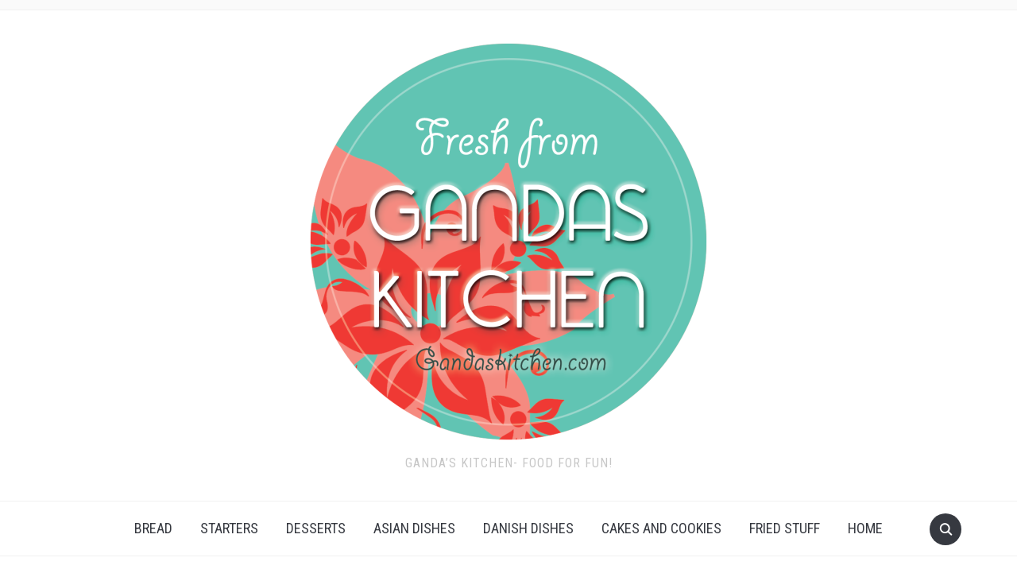

--- FILE ---
content_type: text/html; charset=UTF-8
request_url: https://www.gandaskitchen.com/?tag=roasted-almonds
body_size: 5034
content:
<!DOCTYPE html>
<html lang="en-GB">

<head>
    <meta charset="UTF-8" />
    <meta name="viewport" content="width=device-width, initial-scale=1">

    <link rel="profile" href="http://gmpg.org/xfn/11" />
    <link rel="pingback" href="https://www.gandaskitchen.com/xmlrpc.php" />
    <link rel="preload" as="font" href="https://www.gandaskitchen.com/wp-content/themes/foodica/assets/fonts/foodica.ttf" type="font/ttf" crossorigin>

    <title>Roasted almonds &#8211; Ganda’s kitchen</title>
<meta name='robots' content='max-image-preview:large' />
<link rel='dns-prefetch' href='//fonts.googleapis.com' />
<link rel='dns-prefetch' href='//s.w.org' />
<link rel="alternate" type="application/rss+xml" title="Ganda’s kitchen &raquo; Feed" href="https://www.gandaskitchen.com/?feed=rss2" />
<link rel="alternate" type="application/rss+xml" title="Ganda’s kitchen &raquo; Comments Feed" href="https://www.gandaskitchen.com/?feed=comments-rss2" />
<link rel="alternate" type="application/rss+xml" title="Ganda’s kitchen &raquo; Roasted almonds Tag Feed" href="https://www.gandaskitchen.com/?feed=rss2&#038;tag=roasted-almonds" />
		<script type="text/javascript">
			window._wpemojiSettings = {"baseUrl":"https:\/\/s.w.org\/images\/core\/emoji\/13.1.0\/72x72\/","ext":".png","svgUrl":"https:\/\/s.w.org\/images\/core\/emoji\/13.1.0\/svg\/","svgExt":".svg","source":{"concatemoji":"https:\/\/www.gandaskitchen.com\/wp-includes\/js\/wp-emoji-release.min.js?ver=5.8.12"}};
			!function(e,a,t){var n,r,o,i=a.createElement("canvas"),p=i.getContext&&i.getContext("2d");function s(e,t){var a=String.fromCharCode;p.clearRect(0,0,i.width,i.height),p.fillText(a.apply(this,e),0,0);e=i.toDataURL();return p.clearRect(0,0,i.width,i.height),p.fillText(a.apply(this,t),0,0),e===i.toDataURL()}function c(e){var t=a.createElement("script");t.src=e,t.defer=t.type="text/javascript",a.getElementsByTagName("head")[0].appendChild(t)}for(o=Array("flag","emoji"),t.supports={everything:!0,everythingExceptFlag:!0},r=0;r<o.length;r++)t.supports[o[r]]=function(e){if(!p||!p.fillText)return!1;switch(p.textBaseline="top",p.font="600 32px Arial",e){case"flag":return s([127987,65039,8205,9895,65039],[127987,65039,8203,9895,65039])?!1:!s([55356,56826,55356,56819],[55356,56826,8203,55356,56819])&&!s([55356,57332,56128,56423,56128,56418,56128,56421,56128,56430,56128,56423,56128,56447],[55356,57332,8203,56128,56423,8203,56128,56418,8203,56128,56421,8203,56128,56430,8203,56128,56423,8203,56128,56447]);case"emoji":return!s([10084,65039,8205,55357,56613],[10084,65039,8203,55357,56613])}return!1}(o[r]),t.supports.everything=t.supports.everything&&t.supports[o[r]],"flag"!==o[r]&&(t.supports.everythingExceptFlag=t.supports.everythingExceptFlag&&t.supports[o[r]]);t.supports.everythingExceptFlag=t.supports.everythingExceptFlag&&!t.supports.flag,t.DOMReady=!1,t.readyCallback=function(){t.DOMReady=!0},t.supports.everything||(n=function(){t.readyCallback()},a.addEventListener?(a.addEventListener("DOMContentLoaded",n,!1),e.addEventListener("load",n,!1)):(e.attachEvent("onload",n),a.attachEvent("onreadystatechange",function(){"complete"===a.readyState&&t.readyCallback()})),(n=t.source||{}).concatemoji?c(n.concatemoji):n.wpemoji&&n.twemoji&&(c(n.twemoji),c(n.wpemoji)))}(window,document,window._wpemojiSettings);
		</script>
		<style type="text/css">
img.wp-smiley,
img.emoji {
	display: inline !important;
	border: none !important;
	box-shadow: none !important;
	height: 1em !important;
	width: 1em !important;
	margin: 0 .07em !important;
	vertical-align: -0.1em !important;
	background: none !important;
	padding: 0 !important;
}
</style>
	<link rel='stylesheet' id='wp-block-library-css'  href='https://www.gandaskitchen.com/wp-includes/css/dist/block-library/style.min.css?ver=5.8.12' type='text/css' media='all' />
<style id='wp-block-library-inline-css' type='text/css'>
.has-text-align-justify{text-align:justify;}
</style>
<link rel='stylesheet' id='oc_cb_css_fr-css'  href='https://www.gandaskitchen.com/wp-content/plugins/onecom-themes-plugins/assets/min-css/cookie-banner-frontend.min.css?ver=5.8.12' type='text/css' media='all' />
<link rel='stylesheet' id='foodica-style-css'  href='https://www.gandaskitchen.com/wp-content/themes/foodica/style.css?ver=1.2.0' type='text/css' media='all' />
<link rel='stylesheet' id='foodica-style-mobile-css'  href='https://www.gandaskitchen.com/wp-content/themes/foodica/assets/css/media-queries.css?ver=1.2.0' type='text/css' media='all' />
<link rel='stylesheet' id='foodica-google-font-default-css'  href='//fonts.googleapis.com/css?family=Annie+Use+Your+Telescope%7CRoboto+Condensed%3A400%2C700%7CInter%3A400%2C500%2C600&#038;subset=cyrillic%2Ccyrillic-ext%2Cgreek%2Cgreek-ext%2Clatin-ext&#038;display=swap&#038;ver=5.8.12' type='text/css' media='all' />
<link rel='stylesheet' id='dashicons-css'  href='https://www.gandaskitchen.com/wp-includes/css/dashicons.min.css?ver=5.8.12' type='text/css' media='all' />
<link rel='stylesheet' id='jetpack_css-css'  href='https://www.gandaskitchen.com/wp-content/plugins/jetpack/css/jetpack.css?ver=9.5.5' type='text/css' media='all' />
<script type='text/javascript' src='https://www.gandaskitchen.com/wp-includes/js/jquery/jquery.min.js?ver=3.6.0' id='jquery-core-js'></script>
<script type='text/javascript' src='https://www.gandaskitchen.com/wp-includes/js/jquery/jquery-migrate.min.js?ver=3.3.2' id='jquery-migrate-js'></script>
<link rel="https://api.w.org/" href="https://www.gandaskitchen.com/index.php?rest_route=/" /><link rel="alternate" type="application/json" href="https://www.gandaskitchen.com/index.php?rest_route=/wp/v2/tags/20" /><link rel="EditURI" type="application/rsd+xml" title="RSD" href="https://www.gandaskitchen.com/xmlrpc.php?rsd" />
<link rel="wlwmanifest" type="application/wlwmanifest+xml" href="https://www.gandaskitchen.com/wp-includes/wlwmanifest.xml" /> 
<meta name="generator" content="WordPress 5.8.12" />
<style>[class*=" icon-oc-"],[class^=icon-oc-]{speak:none;font-style:normal;font-weight:400;font-variant:normal;text-transform:none;line-height:1;-webkit-font-smoothing:antialiased;-moz-osx-font-smoothing:grayscale}.icon-oc-one-com-white-32px-fill:before{content:"901"}.icon-oc-one-com:before{content:"900"}#one-com-icon,.toplevel_page_onecom-wp .wp-menu-image{speak:none;display:flex;align-items:center;justify-content:center;text-transform:none;line-height:1;-webkit-font-smoothing:antialiased;-moz-osx-font-smoothing:grayscale}.onecom-wp-admin-bar-item>a,.toplevel_page_onecom-wp>.wp-menu-name{font-size:16px;font-weight:400;line-height:1}.toplevel_page_onecom-wp>.wp-menu-name img{width:69px;height:9px;}.wp-submenu-wrap.wp-submenu>.wp-submenu-head>img{width:88px;height:auto}.onecom-wp-admin-bar-item>a img{height:7px!important}.onecom-wp-admin-bar-item>a img,.toplevel_page_onecom-wp>.wp-menu-name img{opacity:.8}.onecom-wp-admin-bar-item.hover>a img,.toplevel_page_onecom-wp.wp-has-current-submenu>.wp-menu-name img,li.opensub>a.toplevel_page_onecom-wp>.wp-menu-name img{opacity:1}#one-com-icon:before,.onecom-wp-admin-bar-item>a:before,.toplevel_page_onecom-wp>.wp-menu-image:before{content:'';position:static!important;background-color:rgba(240,245,250,.4);border-radius:102px;width:18px;height:18px;padding:0!important}.onecom-wp-admin-bar-item>a:before{width:14px;height:14px}.onecom-wp-admin-bar-item.hover>a:before,.toplevel_page_onecom-wp.opensub>a>.wp-menu-image:before,.toplevel_page_onecom-wp.wp-has-current-submenu>.wp-menu-image:before{background-color:#76b82a}.onecom-wp-admin-bar-item>a{display:inline-flex!important;align-items:center;justify-content:center}#one-com-logo-wrapper{font-size:4em}#one-com-icon{vertical-align:middle}</style><style type='text/css'>img#wpstats{display:none}</style>
    <style type="text/css">

        .footer-menu {background-color:#dd9933;
}
    </style>

    <link rel="icon" href="https://www.gandaskitchen.com/wp-content/uploads/2022/06/cropped-gandas-kitchen-stcker-32x32.png" sizes="32x32" />
<link rel="icon" href="https://www.gandaskitchen.com/wp-content/uploads/2022/06/cropped-gandas-kitchen-stcker-192x192.png" sizes="192x192" />
<link rel="apple-touch-icon" href="https://www.gandaskitchen.com/wp-content/uploads/2022/06/cropped-gandas-kitchen-stcker-180x180.png" />
<meta name="msapplication-TileImage" content="https://www.gandaskitchen.com/wp-content/uploads/2022/06/cropped-gandas-kitchen-stcker-270x270.png" />

</head>

<body class="archive tag tag-roasted-almonds tag-20 wp-custom-logo front-page-layout-full-width">

    
    <div class="page-wrap">

        <header class="site-header">

            <nav class="top-navbar" role="navigation">

                <div class="inner-wrap">

                    <div class="header_social">
                        
                    </div>

                    <div id="navbar-top">

                        
                    </div><!-- #navbar-top -->

                </div><!-- ./inner-wrap -->

            </nav><!-- .navbar -->

            <div class="clear"></div>


            <div class="inner-wrap">

                <div class="navbar-brand-wpz">

                   <a href="https://www.gandaskitchen.com/" class="custom-logo-link" rel="home"><img width="512" height="512" src="https://www.gandaskitchen.com/wp-content/uploads/2022/06/cropped-gandas-kitchen-stcker.png" class="custom-logo" alt="Ganda’s kitchen" srcset="https://www.gandaskitchen.com/wp-content/uploads/2022/06/cropped-gandas-kitchen-stcker.png 512w, https://www.gandaskitchen.com/wp-content/uploads/2022/06/cropped-gandas-kitchen-stcker-300x300.png 300w, https://www.gandaskitchen.com/wp-content/uploads/2022/06/cropped-gandas-kitchen-stcker-150x150.png 150w, https://www.gandaskitchen.com/wp-content/uploads/2022/06/cropped-gandas-kitchen-stcker-100x100.png 100w, https://www.gandaskitchen.com/wp-content/uploads/2022/06/cropped-gandas-kitchen-stcker-200x200.png 200w, https://www.gandaskitchen.com/wp-content/uploads/2022/06/cropped-gandas-kitchen-stcker-270x270.png 270w, https://www.gandaskitchen.com/wp-content/uploads/2022/06/cropped-gandas-kitchen-stcker-192x192.png 192w, https://www.gandaskitchen.com/wp-content/uploads/2022/06/cropped-gandas-kitchen-stcker-180x180.png 180w, https://www.gandaskitchen.com/wp-content/uploads/2022/06/cropped-gandas-kitchen-stcker-32x32.png 32w" sizes="(max-width: 512px) 100vw, 512px" /></a>
                    <p class="site-description">Ganda’s Kitchen- food for fun!</p>

                </div><!-- .navbar-brand -->

            </div>


            <nav class="main-navbar" role="navigation">

                <div class="inner-wrap">

                    <div id="sb-search" class="sb-search">
                        <form method="get" id="searchform" action="https://www.gandaskitchen.com//">
    <input type="search" class="sb-search-input" placeholder="Enter your keywords..."  name="s" id="s" />
    <input type="submit" id="searchsubmit" class="sb-search-submit" value="Search" />
    <span class="sb-icon-search"></span>
</form>                    </div>


                    <div class="navbar-header-main">
                        <div id="menu-main-slide" class="menu-recipes-container"><ul id="menu-recipes" class="menu"><li id="menu-item-97" class="menu-item menu-item-type-taxonomy menu-item-object-category menu-item-97"><a href="https://www.gandaskitchen.com/?cat=5">Bread</a></li>
<li id="menu-item-98" class="menu-item menu-item-type-taxonomy menu-item-object-category menu-item-98"><a href="https://www.gandaskitchen.com/?cat=6">Starters</a></li>
<li id="menu-item-99" class="menu-item menu-item-type-taxonomy menu-item-object-category menu-item-99"><a href="https://www.gandaskitchen.com/?cat=7">Desserts</a></li>
<li id="menu-item-100" class="menu-item menu-item-type-taxonomy menu-item-object-category menu-item-100"><a href="https://www.gandaskitchen.com/?cat=8">Asian dishes</a></li>
<li id="menu-item-101" class="menu-item menu-item-type-taxonomy menu-item-object-category menu-item-101"><a href="https://www.gandaskitchen.com/?cat=9">Danish dishes</a></li>
<li id="menu-item-102" class="menu-item menu-item-type-taxonomy menu-item-object-category menu-item-102"><a href="https://www.gandaskitchen.com/?cat=10">Cakes and cookies</a></li>
<li id="menu-item-103" class="menu-item menu-item-type-taxonomy menu-item-object-category menu-item-103"><a href="https://www.gandaskitchen.com/?cat=11">Fried stuff</a></li>
<li id="menu-item-104" class="menu-item menu-item-type-custom menu-item-object-custom menu-item-home menu-item-104"><a href="https://www.gandaskitchen.com">Home</a></li>
</ul></div>
                    </div>

                    <div id="navbar-main">

                        <div class="menu-recipes-container"><ul id="menu-recipes-1" class="navbar-wpz dropdown sf-menu"><li class="menu-item menu-item-type-taxonomy menu-item-object-category menu-item-97"><a href="https://www.gandaskitchen.com/?cat=5">Bread</a></li>
<li class="menu-item menu-item-type-taxonomy menu-item-object-category menu-item-98"><a href="https://www.gandaskitchen.com/?cat=6">Starters</a></li>
<li class="menu-item menu-item-type-taxonomy menu-item-object-category menu-item-99"><a href="https://www.gandaskitchen.com/?cat=7">Desserts</a></li>
<li class="menu-item menu-item-type-taxonomy menu-item-object-category menu-item-100"><a href="https://www.gandaskitchen.com/?cat=8">Asian dishes</a></li>
<li class="menu-item menu-item-type-taxonomy menu-item-object-category menu-item-101"><a href="https://www.gandaskitchen.com/?cat=9">Danish dishes</a></li>
<li class="menu-item menu-item-type-taxonomy menu-item-object-category menu-item-102"><a href="https://www.gandaskitchen.com/?cat=10">Cakes and cookies</a></li>
<li class="menu-item menu-item-type-taxonomy menu-item-object-category menu-item-103"><a href="https://www.gandaskitchen.com/?cat=11">Fried stuff</a></li>
<li class="menu-item menu-item-type-custom menu-item-object-custom menu-item-home menu-item-104"><a href="https://www.gandaskitchen.com">Home</a></li>
</ul></div>
                    </div><!-- #navbar-main -->

                </div><!-- ./inner-wrap -->

            </nav><!-- .main-navbar -->

            <div class="clear"></div>

        </header><!-- .site-header -->

        <div class="inner-wrap">
<main id="main" class="site-main" role="main">

    
    <section class="content-area full-layout">

        <h2 class="section-title">Tag: <span>Roasted almonds</span></h2>
        
        
            <section id="recent-posts" class="recent-posts">

                
                    <article id="post-123" class="regular-post post-123 post type-post status-publish format-standard hentry category-cakes-and-cookies category-danish-dishes category-ikke-kategoriseret category-snacks category-snacks-and-treats tag-braendte-mandler tag-candied-almonds tag-roasted-almonds">

    
    <section class="entry-body">

        <span class="cat-links"><a href="https://www.gandaskitchen.com/?cat=10" rel="category">Cakes and cookies</a>, <a href="https://www.gandaskitchen.com/?cat=9" rel="category">Danish dishes</a>, <a href="https://www.gandaskitchen.com/?cat=1" rel="category">Ikke-kategoriseret</a>, <a href="https://www.gandaskitchen.com/?cat=18" rel="category">Snacks</a>, <a href="https://www.gandaskitchen.com/?cat=17" rel="category">Snacks and treats</a></span>

        <h3 class="entry-title"><a href="https://www.gandaskitchen.com/?p=123" rel="bookmark">Brændte mandler/ candied roasted almonds</a></h3>
        <div class="entry-meta">
            <span class="entry-date"><time class="entry-date" datetime="2020-12-18T22:54:34+01:00">18 December 2020</time></span>            <span class="entry-author">by <a href="https://www.gandaskitchen.com/?author=1" title="Posts by Ganda" rel="author">Ganda</a></span>
            <span class="comments-link"><a href="https://www.gandaskitchen.com/?p=123#respond">0 comments</a></span>
                    </div>

        <div class="entry-content">
            <p>These almonds are being sold in the streets in Denmark around Christmas. Vendors cooks batch after batch in large copper pans, the smell is the smell of Christmas! The almonds are roasted/ toasted and coated with crispy caramel. This is my version with some Christmas spices. This recipe can be tweaked as you like- leave [&hellip;]</p>
        </div>

        <div class="readmore_button">
                        <a href="https://www.gandaskitchen.com/?p=123" title="Permalink to Brændte mandler/ candied roasted almonds" rel="bookmark">Read More</a>
        </div>

    </section>

    <div class="clearfix"></div>
</article><!-- #post-123 -->
                
            </section>

            <div class="navigation"></div>
        
        <div class="clear"></div>

    </section><!-- .content-area -->

    
</main><!-- .site-main -->


    </div><!-- ./inner-wrap -->

    <footer id="colophon" class="site-footer" role="contentinfo">

        
        
        <div class="site-info">

            <span class="copyright">

                 <span>Powered by <a href="https://wordpress.org/" target="_blank">WordPress.</a></span> <span>Foodica WordPress Theme by <a href="https://www.wpzoom.com/" rel="nofollow" target="_blank">WPZOOM.</a></span>            </span>

        </div><!-- .site-info -->
    </footer><!-- #colophon -->

</div>

<script type='text/javascript' id='oc_cb_js_fr-js-extra'>
/* <![CDATA[ */
var oc_constants = {"ajaxurl":"https:\/\/www.gandaskitchen.com\/wp-admin\/admin-ajax.php"};
/* ]]> */
</script>
<script type='text/javascript' src='https://www.gandaskitchen.com/wp-content/plugins/onecom-themes-plugins/assets/min-js/cookie-banner-frontend.min.js' id='oc_cb_js_fr-js'></script>
<script type='text/javascript' src='https://www.gandaskitchen.com/wp-content/themes/foodica/assets/js/foodica-slicknav.min.js?ver=1.2.0' id='slicknav-js'></script>
<script type='text/javascript' src='https://www.gandaskitchen.com/wp-content/themes/foodica/assets/js/flickity.pkgd.min.js?ver=1.2.0' id='flickity-js'></script>
<script type='text/javascript' src='https://www.gandaskitchen.com/wp-content/themes/foodica/assets/js/foodica-jquery.fitvids.js?ver=1.0.0' id='fitvids-js'></script>
<script type='text/javascript' src='https://www.gandaskitchen.com/wp-content/themes/foodica/assets/js/superfish.min.js?ver=1.2.0' id='superfish-js'></script>
<script type='text/javascript' src='https://www.gandaskitchen.com/wp-content/themes/foodica/assets/js/foodica-search_button.js?ver=1.2.0' id='foodica-search_button-js'></script>
<script type='text/javascript' id='foodica-script-js-extra'>
/* <![CDATA[ */
var zoomOptions = {"index_infinite_load_txt":"Load More...","index_infinite_loading_txt":"Loading..."};
/* ]]> */
</script>
<script type='text/javascript' src='https://www.gandaskitchen.com/wp-content/themes/foodica/assets/js/foodica-functions.js?ver=1.2.0' id='foodica-script-js'></script>
<script type='text/javascript' src='https://www.gandaskitchen.com/wp-includes/js/wp-embed.min.js?ver=5.8.12' id='wp-embed-js'></script>
<script src='https://stats.wp.com/e-202605.js' defer></script>
<script>
	_stq = window._stq || [];
	_stq.push([ 'view', {v:'ext',j:'1:9.5.5',blog:'189969396',post:'0',tz:'1',srv:'www.gandaskitchen.com'} ]);
	_stq.push([ 'clickTrackerInit', '189969396', '0' ]);
</script>

</body>
</html>